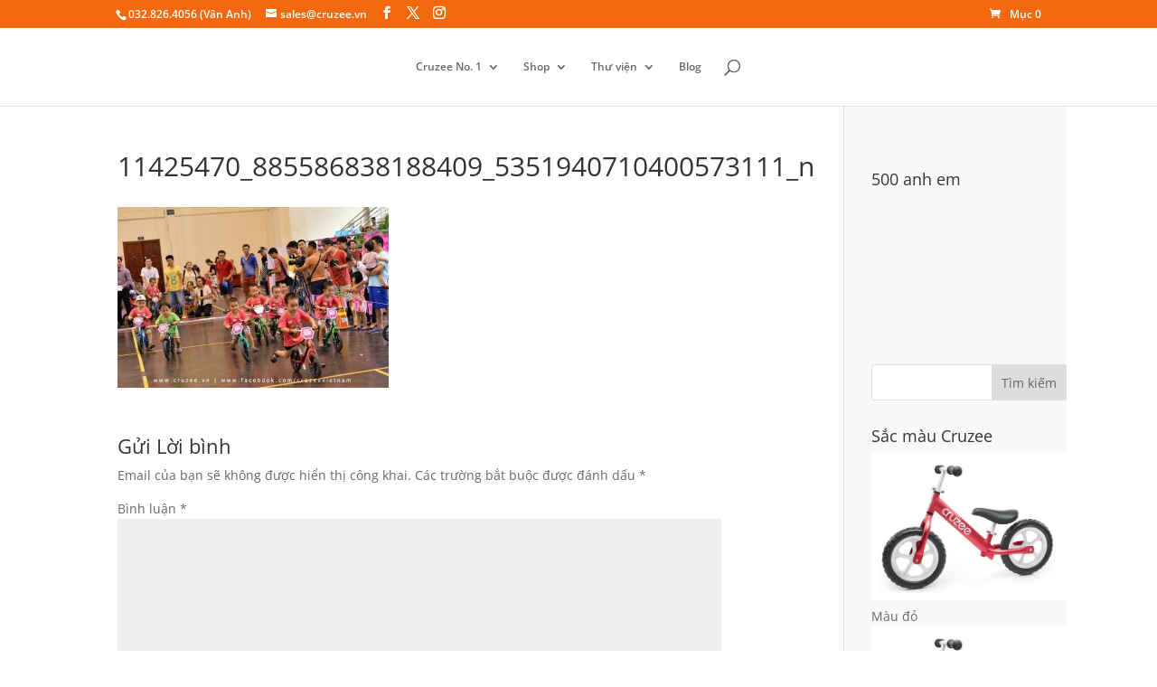

--- FILE ---
content_type: text/css; charset=utf-8
request_url: https://cruzee.vn/wp-content/plugins/woo-viet/assets/provinces.css?ver=6.5.7
body_size: -216
content:
.woocommerce-billing-fields__field-wrapper,
.woocommerce-shipping-fields__field-wrapper {
    display: flex;
    flex-wrap: wrap;
}

#billing_first_name_field,
#shipping_first_name_field {
    order: 1;
}

#billing_last_name_field,
#shipping_last_name_field {
    order: 2;
}

#billing_company_field,
#shipping_company_field {
    order: 3;
}

#billing_country_field,
#shipping_country_field {
    order: 4;
}

#billing_state_field,
#shipping_state_field {
    order: 5;
}

#billing_city_field,
#shipping_city_field {
    order: 6;
}

#billing_address_1_field,
#shipping_address_1_field {
    order: 7;
}

#billing_address_2_field,
#shipping_address_2_field {
    order: 8;
}

#billing_postcode_field,
#shipping_postcode_field {
    order: 9;
}

#billing_phone_field,
#shipping_phone_field {
    order: 10;
}

#billing_email_field,
#shipping_email_field {
    order: 11;
}

--- FILE ---
content_type: text/css; charset=utf-8
request_url: https://cruzee.vn/wp-content/themes/Divi-child/style.css?ver=4.23.0
body_size: 615
content:
/*
 Theme Name:     Divi Child Theme
 Theme URI:      http://www.elegantthemes.com/gallery/divi/
 Description:    Divi Child Theme
 Author:         Kidsland Co., Ltd
 Author URI:     http://kidsland.vn
 Template:       Divi
 Version:        1.0.0
*/
 
/* @import url("../Divi/style.css");*/
 
/* =Theme customization starts here
------------------------------------------------------- */

@media only screen and ( min-width:981px ) {
    /* Set the slider height */
    .home-cruzee-slider, .home-cruzee-slider .et_pb_container { 
        height: 258px !important; 
    }
    .home-cruzee-slider, .home-cruzee-slider .et_pb_slide { 
        max-height: 258px; 
    }
    .home-cruzee-slider .et_pb_slide_description { 
        position: relative; 
        top: 25%; 
        padding-top: 0 !important; 
        padding-bottom:0 !important; 
        height:auto !important; 
    }
}

/* Footer 3 Columns */

.footer-widget { margin-right: 0; text-align:center;}
.footer-widget:nth-child(1) { width: 32%; padding-right:15px;}
.footer-widget:nth-child(2) { width: 32%; padding-right:15px;}
.footer-widget:nth-child(3) { width: 32%; margin-right:0;}
.footer-widget+.last{display:none;}

@media only screen and (max-width: 980px){
.footer-widget:nth-child(1) { width: 30%; padding-right:15px;}
.footer-widget:nth-child(2) { width: 30%; padding-right:15px;}
.footer-widget:nth-child(3) { width: 30%; margin-right:0;}}

@media only screen and ( max-width: 767px ) {
.footer-widget:nth-child(1) { width: 100%; padding-right:15px;}
.footer-widget:nth-child(2) { width: 100%; padding-right:15px;}
.footer-widget:nth-child(3) { width: 100%; margin-right:0;}}

/* Post and Project Padding-Top */
.et_pb_post .entry-content, .project .entry-content { padding-top: 0px; }

/* Arrow Color */
.et_pb_bg_layout_light .et-pb-arrow-prev, .et_pb_bg_layout_light .et-pb-arrow-next { color: #f4690e; }

/* Project Image Hover*/
.et_overlay { z-index: 3; position: absolute; top: 0; left: 0; display: block; width: 100%; height: 100%; background: rgba(0, 0, 0, 0.3); opacity: 0; -moz-transition: all 0.3s; -webkit-transition: all 0.3s; transition: all 0.3s; border: 1px solid #B60000; box-sizing: border-box; -moz-box-sizing: border-box; -webkit-box-sizing: border-box; -webkit-backface-visibility: hidden; -moz-backface-visibility: hidden; -o-backface-visibility: hidden; backface-visibility: hidden; -webkit-transform: translate3d(0,0,0); }

/* comments fix */
#comment-wrap {
	max-width: 1080px;
	margin: 0 auto;
	padding: 30px 0 0 0;
}

/*-------------------[1080px]------------------*/
@media only screen and ( max-width: 1080px ) {
	#comment-wrap {
		max-width: 934px;
	}
}

/*-------------------[1024px]------------------*/
@media only screen and ( max-width: 1024px ) {
	#comment-wrap {
		max-width: 934px;
	}
}

/*-------------------[980px]------------------*/
@media only screen and (max-width: 980px) {
	#comment-wrap {
		max-width: 690px;
	}
}

/*-------------------[600px]------------------*/
@media only screen and (max-width: 600px) {
	#comment-wrap {
		max-width: 400px;
	}
}

/*-------------------[479px]------------------*/
@media only screen and ( max-width: 479px ) {
	#comment-wrap {
		max-width: 450px;
	}
}


/*-------------------[320px]------------------*/
@media only screen and ( max-width: 320px ) {
	#comment-wrap {
		max-width: 274px;
	}
}

.et_color_scheme_orange .et_pb_counter_amount,
.et_color_scheme_orange .et_pb_featured_table .et_pb_pricing_heading,
.et_color_scheme_orange #top-header {
	background: #f4690e !important;
}


--- FILE ---
content_type: text/css; charset=utf-8
request_url: https://cruzee.vn/wp-content/et-cache/global/et-divi-customizer-global.min.css?ver=1769134510
body_size: 1586
content:
.woocommerce #respond input#submit,.woocommerce-page #respond input#submit,.woocommerce #content input.button,.woocommerce-page #content input.button,.woocommerce-message,.woocommerce-error,.woocommerce-info{background:#f4690e!important}#et_search_icon:hover,.mobile_menu_bar:before,.mobile_menu_bar:after,.et_toggle_slide_menu:after,.et-social-icon a:hover,.et_pb_sum,.et_pb_pricing li a,.et_pb_pricing_table_button,.et_overlay:before,.entry-summary p.price ins,.woocommerce div.product span.price,.woocommerce-page div.product span.price,.woocommerce #content div.product span.price,.woocommerce-page #content div.product span.price,.woocommerce div.product p.price,.woocommerce-page div.product p.price,.woocommerce #content div.product p.price,.woocommerce-page #content div.product p.price,.et_pb_member_social_links a:hover,.woocommerce .star-rating span:before,.woocommerce-page .star-rating span:before,.et_pb_widget li a:hover,.et_pb_filterable_portfolio .et_pb_portfolio_filters li a.active,.et_pb_filterable_portfolio .et_pb_portofolio_pagination ul li a.active,.et_pb_gallery .et_pb_gallery_pagination ul li a.active,.wp-pagenavi span.current,.wp-pagenavi a:hover,.nav-single a,.tagged_as a,.posted_in a{color:#f4690e}.et_pb_contact_submit,.et_password_protected_form .et_submit_button,.et_pb_bg_layout_light .et_pb_newsletter_button,.comment-reply-link,.form-submit .et_pb_button,.et_pb_bg_layout_light .et_pb_promo_button,.et_pb_bg_layout_light .et_pb_more_button,.woocommerce a.button.alt,.woocommerce-page a.button.alt,.woocommerce button.button.alt,.woocommerce button.button.alt.disabled,.woocommerce-page button.button.alt,.woocommerce-page button.button.alt.disabled,.woocommerce input.button.alt,.woocommerce-page input.button.alt,.woocommerce #respond input#submit.alt,.woocommerce-page #respond input#submit.alt,.woocommerce #content input.button.alt,.woocommerce-page #content input.button.alt,.woocommerce a.button,.woocommerce-page a.button,.woocommerce button.button,.woocommerce-page button.button,.woocommerce input.button,.woocommerce-page input.button,.et_pb_contact p input[type="checkbox"]:checked+label i:before,.et_pb_bg_layout_light.et_pb_module.et_pb_button{color:#f4690e}.footer-widget h4{color:#f4690e}.et-search-form,.nav li ul,.et_mobile_menu,.footer-widget li:before,.et_pb_pricing li:before,blockquote{border-color:#f4690e}.et_pb_counter_amount,.et_pb_featured_table .et_pb_pricing_heading,.et_quote_content,.et_link_content,.et_audio_content,.et_pb_post_slider.et_pb_bg_layout_dark,.et_slide_in_menu_container,.et_pb_contact p input[type="radio"]:checked+label i:before{background-color:#f4690e}a{color:#f4690e}.et_secondary_nav_enabled #page-container #top-header{background-color:#f4690e!important}#et-secondary-nav li ul{background-color:#f4690e}#top-menu li a{font-size:12px}body.et_vertical_nav .container.et_search_form_container .et-search-form input{font-size:12px!important}.et_color_scheme_red #top-menu li.current-menu-ancestor>a,.et_color_scheme_red #top-menu li.current-menu-item>a,.et_color_scheme_red #top-menu li.current_page_item>a,.et_color_scheme_pink #top-menu li.current-menu-ancestor>a,.et_color_scheme_pink #top-menu li.current-menu-item>a,.et_color_scheme_pink #top-menu li.current_page_item>a,.et_color_scheme_orange #top-menu li.current-menu-ancestor>a,.et_color_scheme_orange #top-menu li.current-menu-item>a,.et_color_scheme_orange #top-menu li.current_page_item>a,.et_color_scheme_green #top-menu li.current-menu-ancestor>a,.et_color_scheme_green #top-menu li.current-menu-item>a,.et_color_scheme_green #top-menu li.current_page_item>a,#top-menu li.current-menu-ancestor>a,#top-menu li.current-menu-item>a,#top-menu li.current_page_item>a{color:#f4690e}#main-footer .footer-widget h4,#main-footer .widget_block h1,#main-footer .widget_block h2,#main-footer .widget_block h3,#main-footer .widget_block h4,#main-footer .widget_block h5,#main-footer .widget_block h6{color:#f4690e}.footer-widget li:before{border-color:#f4690e}@media only screen and (min-width:981px){.et_header_style_left #et-top-navigation,.et_header_style_split #et-top-navigation{padding:36px 0 0 0}.et_header_style_left #et-top-navigation nav>ul>li>a,.et_header_style_split #et-top-navigation nav>ul>li>a{padding-bottom:36px}.et_header_style_split .centered-inline-logo-wrap{width:72px;margin:-72px 0}.et_header_style_split .centered-inline-logo-wrap #logo{max-height:72px}.et_pb_svg_logo.et_header_style_split .centered-inline-logo-wrap #logo{height:72px}.et_header_style_centered #top-menu>li>a{padding-bottom:13px}.et_header_style_slide #et-top-navigation,.et_header_style_fullscreen #et-top-navigation{padding:27px 0 27px 0!important}.et_header_style_centered #main-header .logo_container{height:72px}.et_header_style_centered.et_hide_primary_logo #main-header:not(.et-fixed-header) .logo_container,.et_header_style_centered.et_hide_fixed_logo #main-header.et-fixed-header .logo_container{height:12.96px}.et_fixed_nav #page-container .et-fixed-header#top-header{background-color:#f4690e!important}.et_fixed_nav #page-container .et-fixed-header#top-header #et-secondary-nav li ul{background-color:#f4690e}.et-fixed-header #top-menu li.current-menu-ancestor>a,.et-fixed-header #top-menu li.current-menu-item>a,.et-fixed-header #top-menu li.current_page_item>a{color:#f4690e!important}}@media only screen and (min-width:1350px){.et_pb_row{padding:27px 0}.et_pb_section{padding:54px 0}.single.et_pb_pagebuilder_layout.et_full_width_page .et_post_meta_wrapper{padding-top:81px}.et_pb_fullwidth_section{padding:0}}@media only screen and (min-width:981px){.home-cruzee-slider,.home-cruzee-slider .et_pb_container{height:258px!important}.home-cruzee-slider,.home-cruzee-slider .et_pb_slide{max-height:258px}.home-cruzee-slider .et_pb_slide_description{position:relative;top:25%;padding-top:0!important;padding-bottom:0!important;height:auto!important}}.footer-widget{margin-right:0}.footer-widget:nth-child(1){width:32%;padding-right:15px}.footer-widget:nth-child(2){width:32%;padding-right:15px}.footer-widget:nth-child(3){width:32%;margin-right:0}.footer-widget+.last{display:none}@media only screen and (max-width:980px){.footer-widget:nth-child(1){width:45%;padding-right:15px}.footer-widget:nth-child(2){width:45%;padding-right:15px}.footer-widget:nth-child(3){width:100%;margin-right:0}}@media only screen and (max-width:767px){.footer-widget:nth-child(1){width:100%;padding-right:15px}.footer-widget:nth-child(2){width:100%;padding-right:15px}.footer-widget:nth-child(3){width:100%;margin-right:0}}.et_pb_slide_description{padding:100px 100px 350px;-webkit-animation-duration:.7s;-webkit-animation-delay:.9s;-webkit-animation-timing-function:ease-in-out;-webkit-animation-fill-mode:both;-moz-animation-duration:.7s;-moz-animation-delay:.9s;-moz-animation-timing-function:ease-in-out;-moz-animation-fill-mode:both;-o-animation-duration:.7s;-o-animation-delay:.9s;-o-animation-timing-function:ease-in-out;-o-animation-fill-mode:both;-ms-animation-duration:.7s;-ms-animation-delay:.9s;-ms-animation-timing-function:ease-in-out;-ms-animation-fill-mode:both;animation-duration:.7s;animation-delay:.9s;animation-timing-function:ease-in-out;animation-fill-mode:both;-webkit-animation-name:fadeBottom;-moz-animation-name:fadeBottom;-ms-animation-name:fadeBottom;-o-animation-name:fadeBottom;animation-name:fadeBottom}.et_pb_slide_with_image .et_pb_slide_description{padding:210px 0px;-webkit-animation-duration:.7s;-webkit-animation-delay:.9s;-webkit-animation-timing-function:ease-in-out;-webkit-animation-fill-mode:both;-moz-animation-duration:.7s;-moz-animation-delay:.9s;-moz-animation-timing-function:ease-in-out;-moz-animation-fill-mode:both;-o-animation-duration:.7s;-o-animation-delay:.9s;-o-animation-timing-function:ease-in-out;-o-animation-fill-mode:both;-ms-animation-duration:.7s;-ms-animation-delay:.9s;-ms-animation-timing-function:ease-in-out;-ms-animation-fill-mode:both;animation-duration:.7s;animation-delay:.9s;animation-timing-function:ease-in-out;animation-fill-mode:both;-webkit-animation-name:fadeBottom;-moz-animation-name:fadeBottom;-ms-animation-name:fadeBottom;-o-animation-name:fadeBottom;animation-name:fadeBottom}.et_pb_slide_content,.et_pb_slide_description a,.et_pb_more_button_wrap{background-color:rgba(0,0,0,0.3)}.et_pb_slide_with_image .et_pb_slide_content,.et_pb_slide_with_image .et_pb_slide_description a,.et_pb_slide_with_image .et_pb_more_button_wrap{background:none}#sidebar{background-color:#f9f9f9}@media only screen and (min-width:1100px){.et_right_sidebar #main-content .container,.et_left_sidebar #main-content .container{width:1140px}}@media only screen and (min-width:981px) and (max-width:1099px){.et_right_sidebar #main-content .container,.et_left_sidebar #main-content .container{width:1020px}}@media only screen and (min-width:981px){.et_right_sidebar #sidebar .et_pb_widget{margin-right:30px}.et_left_sidebar #sidebar .et_pb_widget{margin-left:30px}.et_right_sidebar #left-area{margin-left:30px}.et_left_sidebar #left-area{margin-right:30px}}@media only screen and (min-width:1100px){#sidebar{width:300px;float:right}#left-area{width:700px!important;float:left}}@media only screen and (min-width:981px) and (max-width:1099px){.et_left_sidebar #sidebar,.et_right_sidebar #sidebar{width:250px}#left-area{width:670px!important}}@media only screen and (min-width:981px) and (max-width:1099px){.et_right_sidebar #left-area{margin-right:20px}.et_left_sidebar #left-area{margin-left:20px}.et_right_sidebar #sidebar{padding-left:20px}.et_left_sidebar #sidebar{padding-right:20px}}@media only screen and (min-width:981px){.et_right_sidebar #main-content .container:before{right:254px}.et_left_sidebar #main-content .container:before{left:254px}}@media only screen and (min-width:981px){.et_right_sidebar #sidebar,.et_left_sidebar #sidebar{margin-top:-100px;padding-top:120px;padding-bottom:10px}}@media only screen and (max-width:981px){#sidebar{padding:20px!important;margin:0 0 20px 0!important;display:none}}.page #comment-wrap{max-width:1080px;margin:25px auto;padding-top:25px}.comment .children{margin-left:50px;padding-left:0!important}.et_parallax_bg{background-size:auto}